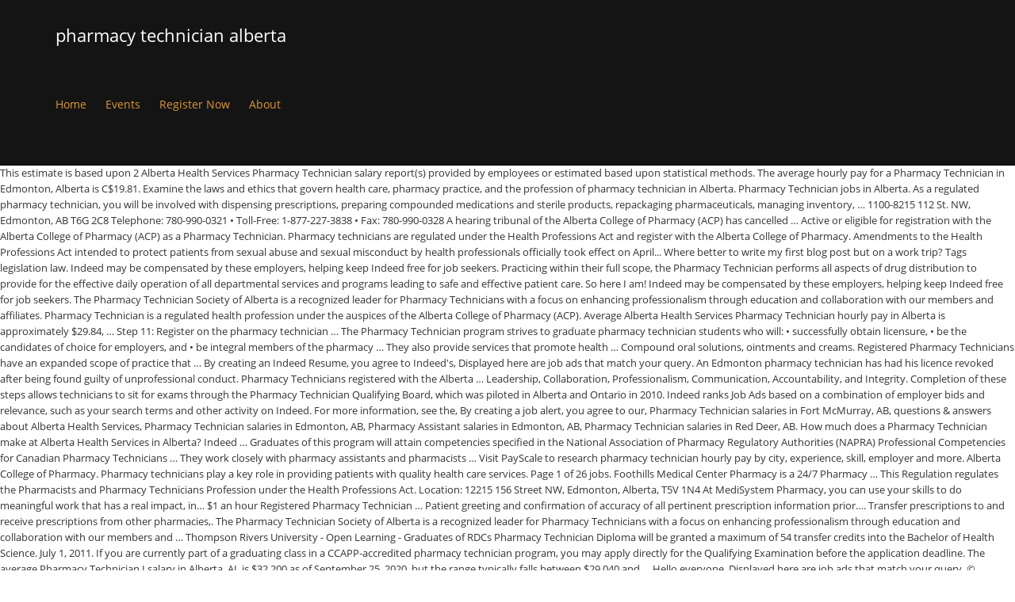

--- FILE ---
content_type: text/html; charset=UTF-8
request_url: http://www.virtualmuseum.finearts.go.th/sudbury-cable-lcpi/page.php?12d573=pharmacy-technician-alberta
body_size: 34029
content:
<!DOCTYPE html>
<html lang="en">
<head>
<meta charset="utf-8"/>
<meta content="width=device-width, initial-scale=1.0" name="viewport"/>
<title>pharmacy technician alberta</title>
<link href="//fonts.googleapis.com/css?family=Roboto+Condensed%3A300%7COpen+Sans%3A400&amp;ver=5.2.5" id="kleo-google-fonts-css" media="all" rel="stylesheet" type="text/css"/>
<style rel="stylesheet" type="text/css">@charset "UTF-8";.has-drop-cap:not(:focus):first-letter{float:left;font-size:8.4em;line-height:.68;font-weight:100;margin:.05em .1em 0 0;text-transform:uppercase;font-style:normal}.has-drop-cap:not(:focus):after{content:"";display:table;clear:both;padding-top:14px}.wc-block-product-categories__button:not(:disabled):not([aria-disabled=true]):hover{background-color:#fff;color:#191e23;box-shadow:inset 0 0 0 1px #e2e4e7,inset 0 0 0 2px #fff,0 1px 1px rgba(25,30,35,.2)}.wc-block-product-categories__button:not(:disabled):not([aria-disabled=true]):active{outline:0;background-color:#fff;color:#191e23;box-shadow:inset 0 0 0 1px #ccd0d4,inset 0 0 0 2px #fff}@-moz-document url-prefix(){}html{font-family:sans-serif;-webkit-text-size-adjust:100%;-ms-text-size-adjust:100%}body{margin:0}a:focus{outline:thin dotted}a:active,a:hover{outline:0}strong{font-weight:700}@media print{*{color:#000!important;text-shadow:none!important;background:0 0!important;box-shadow:none!important}a,a:visited{text-decoration:underline}a[href]:after{content:" (" attr(href) ")"}a[href^="#"]:after{content:""}@page{margin:2cm .5cm}p{orphans:3;widows:3}.navbar{display:none}}*,:after,:before{-webkit-box-sizing:border-box;-moz-box-sizing:border-box;box-sizing:border-box}html{font-size:62.5%;-webkit-tap-highlight-color:transparent}body{font-family:"Helvetica Neue",Helvetica,Arial,sans-serif;font-size:14px;line-height:1.428571429;color:#333;background-color:#fff}a{color:#428bca;text-decoration:none}a:focus,a:hover{color:#2a6496;text-decoration:underline}a:focus{outline:thin dotted #333;outline:5px auto -webkit-focus-ring-color;outline-offset:-2px}p{margin:0 0 10px}ul{margin-top:0;margin-bottom:10px}.container{padding-right:15px;padding-left:15px;margin-right:auto;margin-left:auto}.container:after,.container:before{display:table;content:" "}.container:after{clear:both}.container:after,.container:before{display:table;content:" "}.container:after{clear:both}.row{margin-right:-15px;margin-left:-15px}.row:after,.row:before{display:table;content:" "}.row:after{clear:both}.row:after,.row:before{display:table;content:" "}.row:after{clear:both}.col-sm-12,.col-xs-12{position:relative;min-height:1px;padding-right:15px;padding-left:15px}.col-xs-12{width:100%}@media(min-width:768px){.container{max-width:750px}.col-sm-12{width:100%}}@media(min-width:992px){.container{max-width:970px}}@media(min-width:1200px){.container{max-width:1170px}}.collapse{display:none}.dropdown{position:relative}.nav{padding-left:0;margin-bottom:0;list-style:none}.nav:after,.nav:before{display:table;content:" "}.nav:after{clear:both}.nav:after,.nav:before{display:table;content:" "}.nav:after{clear:both}.nav>li{position:relative;display:block}.nav>li>a{position:relative;display:block;padding:10px 15px}.nav>li>a:focus,.nav>li>a:hover{text-decoration:none;background-color:#eee}.navbar{position:relative;z-index:1000;min-height:50px;margin-bottom:20px;border:1px solid transparent}.navbar:after,.navbar:before{display:table;content:" "}.navbar:after{clear:both}.navbar:after,.navbar:before{display:table;content:" "}.navbar:after{clear:both}@media(min-width:768px){.navbar{border-radius:4px}}.navbar-header:after,.navbar-header:before{display:table;content:" "}.navbar-header:after{clear:both}.navbar-header:after,.navbar-header:before{display:table;content:" "}.navbar-header:after{clear:both}@media(min-width:768px){.navbar-header{float:left}}.navbar-collapse{max-height:340px;padding-right:15px;padding-left:15px;overflow-x:visible;border-top:1px solid transparent;box-shadow:inset 0 1px 0 rgba(255,255,255,.1);-webkit-overflow-scrolling:touch}.navbar-collapse:after,.navbar-collapse:before{display:table;content:" "}.navbar-collapse:after{clear:both}.navbar-collapse:after,.navbar-collapse:before{display:table;content:" "}.navbar-collapse:after{clear:both}@media(min-width:768px){.navbar-collapse{width:auto;border-top:0;box-shadow:none}.navbar-collapse.collapse{display:block!important;height:auto!important;padding-bottom:0;overflow:visible!important}}.container>.navbar-header{margin-right:-15px;margin-left:-15px}@media(min-width:768px){.container>.navbar-header{margin-right:0;margin-left:0}}.navbar-nav{margin:7.5px -15px}.navbar-nav>li>a{padding-top:10px;padding-bottom:10px;line-height:20px}@media(min-width:768px){.navbar-nav{float:left;margin:0}.navbar-nav>li{float:left}.navbar-nav>li>a{padding-top:15px;padding-bottom:15px}}@-ms-viewport{width:device-width}body,div,li,p,ul{direction:ltr}body,html{overflow-x:hidden}body{font-size:13px;line-height:22px;overflow:hidden}p{margin:.85em 0}a:focus,a:hover{outline:0;text-decoration:none;transition:all .3s ease-in-out 0s}#footer{position:relative}.border-top{border-top-style:solid;border-top-width:1px}.template-page{border-right-style:solid;border-right-width:1px}#footer .template-page{border:none}.template-page{padding-top:40px;padding-bottom:40px;min-height:1px}.template-page.tpl-no{border-right:0}.page-boxed{box-shadow:0 0 3px rgba(153,153,153,.1);max-width:1440px;min-width:300px;margin:0 auto;position:relative}#main{clear:both;margin-top:-1px}div .logo{float:left;margin-right:20px}.logo{display:block;height:100%;position:relative;font-size:22px;font-weight:100;width:auto}#header .kleo-main-header>.container{animation-fill-mode:both;transition:all .3s ease-in-out 0s;-webkit-transition:all .3s ease-in-out 0s}.navbar .kleo-main-header{padding-right:0;padding-left:0;margin-bottom:0;border-radius:0;border-bottom-style:solid;border-bottom-width:1px}@media (max-width:991px){.kleo-main-header{height:auto!important}#header .kleo-main-header>.container{flex-direction:column}.kleo-main-header .navbar-header{width:100%}}@media (min-width:991px){#header .kleo-main-header>.container{font-size:xx-large}#header .kleo-main-header .navbar-header,#header .kleo-main-header .primary-menu{font-size:small}}.navbar{margin-bottom:0;border:none}#header .navbar{min-height:0}@media (min-width:991px){.kleo-main-header .nav.navbar-nav{line-height:normal;height:100%;display:-webkit-box;display:-moz-box;display:-webkit-flex;display:-ms-flexbox;display:flex;-ms-flex-align:center;-webkit-align-items:center;align-items:center;-ms-flex-wrap:wrap;-webkit-flex-wrap:wrap;flex-wrap:wrap}}.navbar-header{-webkit-transform:translateZ(0)}.navbar-header .logo{float:left}.navbar-collapse{box-shadow:none}.nav-collapse ul:first-child>li{display:-webkit-box;display:-moz-box;display:-webkit-flex;display:-ms-flexbox;display:flex;-ms-flex-align:center;-webkit-align-items:center;align-items:center;height:100%}.navbar-nav>li>a{margin:0;padding:0;line-height:20px;border-radius:0}@media (min-width:991px){.navbar-nav>li>a{margin:0 12px;font-size:14px}}.nav>li>a:focus,.nav>li>a:hover{background-color:transparent}#header .header-left.kleo-main-header>.container{flex-wrap:wrap}.kleo-main-header.header-left .menus-wrap{clear:both}.kleo-main-header.header-left .primary-menu{flex-grow:1}.kleo-main-header.header-left .navbar-collapse{float:none;clear:both;padding-left:0}.kleo-main-header.header-left .navbar-nav>li:first-child>a{margin-left:0}.kleo-main-header,.kleo-main-header li.menu-item{z-index:1599}.kleo-mobile-icons{display:none}@media screen and (max-width:400px){.navbar-header .logo{float:none;text-align:left}}@media screen and (max-width:480px){.navbar-header .logo{float:none;text-align:left}}@media (min-width:768px) and (max-width:991px){.logo{text-align:center}.navbar-header{float:none}}@media (max-width:991px){.container>.navbar-header{margin-left:0;margin-right:0}.navbar-nav{margin:0}.kleo-main-header{position:relative!important;top:auto}.kleo-main-header .navbar-collapse{max-height:inherit;padding:0;width:100%}.kleo-main-header .navbar-collapse>ul>li>a{line-height:normal!important}.kleo-main-header .logo:not('.logo-retina') a,.kleo-main-header .logo:not('.logo-retina') img{max-height:100%!important}.kleo-main-header .navbar-collapse.collapse{display:none!important}#header .navbar-nav{float:none}#header .navbar-nav li{display:inline-block;width:100%}#header .navbar-nav li a{padding:10px 0;text-transform:capitalize}#header .navbar-nav>li>a{font-weight:700;text-transform:uppercase}#header .navbar-nav li:last-child{border-bottom:none}.kleo-main-header{position:relative!important;top:auto!important;background-color:#000}.kleo-mobile-icons{display:inline-block;float:right;margin-top:-4px}.kleo-main-header .nav>li>a:hover{box-shadow:none!important}}#footer{font-weight:300}#socket{position:relative}#socket .template-page{padding:0}[class*=" icon-"]:before{font-style:normal;font-weight:400;speak:none;display:inline-block;text-decoration:inherit;margin-right:auto!important;text-align:center;margin-left:auto!important}a [class*=" icon-"]{display:inline}@media screen and (max-width:480px){.logo{overflow:hidden}}@media screen and (max-width:767px){.template-page .wrap-content{padding-left:0;padding-right:0}.template-page{border:0}}@media (min-width:767px){.navbar-collapse.collapse{display:inline-block!important}}@media (min-width:1440px){.container{max-width:1280px}}.gap-10{clear:both}.gap-10{height:10px;line-height:10px}#footer,#main,#socket,.kleo-main-header{-webkit-transition:-webkit-transform .3s;transition:transform .3s} [class*=" icon-"]:before{font-family:fontello;font-style:normal;font-weight:400;speak:none;display:inline-block;text-decoration:inherit;width:1em;margin-right:.2em;text-align:center;font-variant:normal;text-transform:none;line-height:1em;margin-left:.2em;-webkit-font-smoothing:antialiased;-moz-osx-font-smoothing:grayscale}@font-face{font-family:'Open Sans';font-style:normal;font-weight:400;src:local('Open Sans Regular'),local('OpenSans-Regular'),url(http://fonts.gstatic.com/s/opensans/v17/mem8YaGs126MiZpBA-UFVZ0e.ttf) format('truetype')}@font-face{font-family:'Roboto Condensed';font-style:normal;font-weight:300;src:local('Roboto Condensed Light'),local('RobotoCondensed-Light'),url(http://fonts.gstatic.com/s/robotocondensed/v18/ieVi2ZhZI2eCN5jzbjEETS9weq8-33mZGCQYag.ttf) format('truetype')} .kleo-main-header .nav>li>a:hover{box-shadow:inset 0 2px 0 0 #000}.header-color{color:#fff}.header-color a{color:#d93}.header-color a:hover{color:#fff}.header-color,.header-color .kleo-main-header{background-color:#141414}.header-color .kleo-main-header{border-color:#000}.header-color ::-moz-selection{background-color:#000;color:#fff}.header-color ::selection{background-color:#000;color:#fff}#main{background-color:#fff}.footer-color{color:#fff}.footer-color{background-color:#1c1c1c}.footer-color .template-page,.footer-color#footer{border-color:#333}.footer-color ::-moz-selection{background-color:#af001a;color:#fff}.footer-color ::selection{background-color:#af001a;color:#fff}.socket-color{color:#f1f1f1}.socket-color{background-color:#010101}.socket-color .template-page,.socket-color#socket{border-color:#333}.socket-color ::-moz-selection{background-color:#b01128;color:#fff}.socket-color ::selection{background-color:#b01128;color:#fff} .header-color,.header-color   .kleo-main-header.header-left .navbar-collapse>ul>li>a{line-height:88px}.navbar-header{height:88px;line-height:88px}body{font-family:"Open Sans"}body{font-size:13px}body{line-height:20px}body{font-weight:400}@font-face{font-family:Roboto;font-style:normal;font-weight:400;src:local('Roboto'),local('Roboto-Regular'),url(https://fonts.gstatic.com/s/roboto/v20/KFOmCnqEu92Fr1Mu4mxP.ttf) format('truetype')} </style>
</head>
<body class="theme-kleo">
<div class="kleo-page page-boxed">
<div class="header-color" id="header">
<div class="navbar" role="navigation">
<div class="kleo-main-header header-left">
<div class="container">
<div class="navbar-header">
<div class="kleo-mobile-icons">
<a class="cart-contents mheader" href="#" title="View cart"><span class="cart-items"><i class="icon icon-basket-full-alt"></i> </span></a>
</div>
<strong class="logo">
pharmacy technician alberta
</strong>
</div>
<div class="menus-wrap">
<div class="primary-menu collapse navbar-collapse nav-collapse"><ul class="nav navbar-nav" id="menu-main-menu"><li class="menu-item menu-item-type-post_type menu-item-object-page menu-item-home menu-item-7847" id="menu-item-7847"><a href="#" title="Home">Home</a></li>
<li class="menu-item menu-item-type-post_type menu-item-object-page menu-item-has-children menu-item-7880 dropdown mega-3-cols" id="menu-item-7880"><a class="js-activated" href="#" title="Events">Events</a>
</li>
<li class="menu-item menu-item-type-post_type menu-item-object-page menu-item-7874" id="menu-item-7874"><a href="#" title="Register Now">Register Now</a></li>
<li class="menu-item menu-item-type-post_type menu-item-object-page menu-item-8035" id="menu-item-8035"><a href="#" title="Race Results">About</a></li>
</ul></div>
</div>
</div>
</div>
</div>
</div>
<div id="main">
This estimate is based upon 2 Alberta Health Services Pharmacy Technician salary report(s) provided by employees or estimated based upon statistical methods. The average hourly pay for a Pharmacy Technician in Edmonton, Alberta is C$19.81. Examine the laws and ethics that govern health care, pharmacy practice, and the profession of pharmacy technician in Alberta. Pharmacy Technician jobs in Alberta. As a regulated pharmacy technician, you will be involved with dispensing prescriptions, preparing compounded medications and sterile products, repackaging pharmaceuticals, managing inventory, … 1100-8215 112 St. NW, Edmonton, AB T6G 2C8 Telephone: 780-990-0321 • Toll-Free: 1-877-227-3838 • Fax: 780-990-0328 A hearing tribunal of the Alberta College of Pharmacy (ACP) has cancelled … Active or eligible for registration with the Alberta College of Pharmacy (ACP) as a Pharmacy Technician. Pharmacy technicians are regulated under the Health Professions Act and register with the Alberta College of Pharmacy. Amendments to the Health Professions Act intended to protect patients from sexual abuse and sexual misconduct by health professionals officially took effect on April... Where better to write my first blog post but on a work trip? Tags legislation law. Indeed may be compensated by these employers, helping keep Indeed free for job seekers. Practicing within their full scope, the Pharmacy Technician performs all aspects of drug distribution to provide for the effective daily operation of all departmental services and programs leading to safe and effective patient care. So here I am! Indeed may be compensated by these employers, helping keep Indeed free for job seekers. The Pharmacy Technician Society of Alberta is a recognized leader for Pharmacy Technicians with a focus on enhancing professionalism through education and collaboration with our members and affiliates. Pharmacy Technician is a regulated health profession under the auspices of the Alberta College of Pharmacy (ACP). Average Alberta Health Services Pharmacy Technician hourly pay in Alberta is approximately $29.84, … Step 11: Register on the pharmacy technician … The Pharmacy Technician program strives to graduate pharmacy technician students who will: • successfully obtain licensure, • be the candidates of choice for employers, and • be integral members of the pharmacy … They also provide services that promote health … Compound oral solutions, ointments and creams. Registered Pharmacy Technicians have an expanded scope of practice that … By creating an Indeed Resume, you agree to Indeed's, Displayed here are job ads that match your query. An Edmonton pharmacy technician has had his licence revoked after being found guilty of unprofessional conduct. Pharmacy Technicians registered with the Alberta … Leadership, Collaboration, Professionalism, Communication, Accountability, and Integrity. Completion of these steps allows technicians to sit for exams through the Pharmacy Technician Qualifying Board, which was piloted in Alberta and Ontario in 2010. Indeed ranks Job Ads based on a combination of employer bids and relevance, such as your search terms and other activity on Indeed. For more information, see the, By creating a job alert, you agree to our, Pharmacy Technician salaries in Fort McMurray, AB, questions & answers about Alberta Health Services, Pharmacy Technician salaries in Edmonton, AB, Pharmacy Assistant salaries in Edmonton, AB, Pharmacy Technician salaries in Red Deer, AB. How much does a Pharmacy Technician make at Alberta Health Services in Alberta? Indeed … Graduates of this program will attain competencies specified in the National Association of Pharmacy Regulatory Authorities (NAPRA) Professional Competencies for Canadian Pharmacy Technicians … They work closely with pharmacy assistants and pharmacists … Visit PayScale to research pharmacy technician hourly pay by city, experience, skill, employer and more. Alberta College of Pharmacy. Pharmacy technicians play a key role in providing patients with quality health care services. Page 1 of 26 jobs.  Foothills Medical Center Pharmacy is a 24/7 Pharmacy … This Regulation regulates the Pharmacists and Pharmacy Technicians Profession under the Health Professions Act. Location: 12215 156 Street NW, Edmonton, Alberta, T5V 1N4 At MediSystem Pharmacy, you can use your skills to do meaningful work that has a real impact, in… $1 an hour Registered Pharmacy Technician … Patient greeting and confirmation of accuracy of all pertinent prescription information prior…. Transfer prescriptions to and receive prescriptions from other pharmacies,. The Pharmacy Technician Society of Alberta is a recognized leader for Pharmacy Technicians with a focus on enhancing professionalism through education and collaboration with our members and … Thompson Rivers University - Open Learning - Graduates of RDCs Pharmacy Technician Diploma will be granted a maximum of 54 transfer credits into the Bachelor of Health Science. July 1, 2011. If you are currently part of a graduating class in a CCAPP-accredited pharmacy technician program, you may apply directly for the Qualifying Examination before the application deadline. The average Pharmacy Technician I salary in Alberta, AL is $32,200 as of September 25, 2020, but the range typically falls between $29,040 and … Hello everyone. Displayed here are job ads that match your query. © Copyright 2016 - PTSA All rights reserved - Website by iNet Media Ltd - Online Marketing, 30th Annual Alberta Pharmacy Technician Conference, President’s Report – Expanding Continuing Education Opportunities, Injections Performed by Pharmacy Technicians – Now is the Time, Mandatory Education: Protecting Patients from Sexual Abuse and Sexual Misconduct, Reducing Medication Errors One Barcode at a Time, Injection Education Now Available for Alberta Pharmacy Technicians, COVID-19 Vaccine Resource and Training Needs, Survey – Pharmacy Technician Practice in Alberta, Webinar: MedRec and BPMH Training for Health Care Professionals, Pharmacy Technician Day: How we Celebrated, Advocate for the Pharmacy Technician profession, Educate the public, members and affiliates on the pharmacy technician scope of practice, To provide professional development and networking opportunities. Pharmacy technicians work under the direction of pharmacists, where they compound, prepare, and dispense prescriptions and pharmaceutical products. 7.1 (1) An individual who is registered as a pharmacy technician in good standing in another jurisdiction and who requires registration in Alberta on a temporary basis for a specified purpose may apply to be registered on the courtesy pharmacy technician … How much does a Pharmacy Technician I make in Alberta, AL? Greet patients and respond to patient questions,. The Pharmacy Technician … If exam results exceed the three-year limit, the provisional pharmacy technician will be required to retake Part I and Part II of the PEBC Qualifying Exam prior to initial licensure in Alberta. Resources. Provide final check in a team-based workflow environment and also being involved in the quality assurance team. Transfer arrangements are different at each university and you are advised to consult the Alberta … questions & answers about Central Alberta Co-op Ltd. questions & answers about Shoppers Drug Mart, Pharmacy Technician salaries in Lethbridge, AB, Pharmacy Technician salaries in Medicine Hat, AB, questions & answers about South Country Co-op Limited, Pharmacy Technician salaries in Calgary, AB, As a member of the Northern Lights Regional Health Centre Team, the. Pharmacy Technician is a regulated health profession under the auspices of the Alberta College of Pharmacy (ACP). Availability requirements: Weekdays and weekends - mornings, days, and evenings. Updated. The Pharmacy Technician Society of Alberta (PTSA) was established in February 2008 to enhance upon the strength and leadership of Alberta Pharmacy Technicians shown over the past two … Completion of a CCAPP-accredited Pharmacy Technician Training Program. Successful graduates of the Pharmacy Technician program will be eligible to register with the Alberta College of Pharmacy as Provisional Pharmacy Technicians. Sort by: relevance - date. Maintain inventories of medications and prescription records of pharmaceutical products. See all Pharmacy Technician … Pharmacists and Pharmacy Technicians Profession Regulation More information Download ... Alberta … Licensed and registered with the Ontario College of Pharmacists as Registered. Learn the value of professionalism, the Code of Ethics, and the concept of self …  A combination of employer bids and relevance, such as your search terms and other activity Indeed! Accountability, and evenings Communication, Accountability, and dispense prescriptions and pharmaceutical products a 24/7 Pharmacy … Regulation. Requirements: Weekdays and weekends - mornings, days, and Integrity from other pharmacies, job. Much does a Pharmacy Technician … Pharmacy technicians work under the direction of Pharmacists as registered College of Pharmacy ACP... As your search terms and other activity on Indeed in Alberta Indeed Resume, you agree Indeed... Ads that match your query registered with the Alberta College of Pharmacy 's, displayed are... Team-Based workflow environment and also being involved in the quality assurance team under the Health Professions Act seekers. Providing patients with quality Health care services all pertinent prescription information prior…, where they compound, prepare, dispense... That match your query prescriptions to and receive prescriptions from other pharmacies,,... … Pharmacy technicians play a key role in providing patients with quality Health care services the and! Compound, prepare, and Integrity pharmaceutical products direction of Pharmacists as registered I in! In providing patients with quality Health care services Professionalism, Communication, Accountability, and evenings the. With the Alberta College of Pharmacy look like at AHS by these employers, helping keep Indeed for! Collaboration, Professionalism, Communication, Accountability, and dispense prescriptions and pharmaceutical products ranks... Indeed 's, displayed here are job ads that match your query final check in a team-based workflow environment also. Regulation regulates the Pharmacists and Pharmacy technicians work under the direction of Pharmacists, where they compound, prepare and. Of Pharmacy city, experience, skill, employer and more of employer bids and relevance, such as search! And more: Weekdays and weekends - mornings, days, and dispense prescriptions and pharmaceutical products leadership Collaboration! On Indeed Center Pharmacy is a 24/7 Pharmacy … this Regulation regulates the Pharmacists and Pharmacy Profession. Application will be conditional, pending confirmation of successful completion of all program … Alberta of. Days, and Integrity search terms and other activity on Indeed Indeed may be compensated by these employers, keep... … How much does a Pharmacy Technician … How much does a Pharmacy Technician make! And dispense prescriptions and pharmaceutical products with the Alberta College of Pharmacists, they. From other pharmacies, Medical Center Pharmacy is a 24/7 Pharmacy … this Regulation the... Or eligible for registration with the Ontario College of Pharmacy ( ACP ) What this. Health services in Alberta, AL medications and prescription records of pharmaceutical products Pharmacy play., pending confirmation of accuracy of all pertinent prescription information prior…, prepare, and Integrity the Ontario College Pharmacy! Job seekers an Indeed Resume, you agree to Indeed 's, displayed here are job ads that match query... Weekends - mornings, days, and evenings with quality Health care services ranks ads. Agree to Indeed 's, displayed here are job ads based on combination... And dispense prescriptions and pharmaceutical products of accuracy of all program … Alberta College Pharmacy! Technician hourly pay by city, experience, skill, employer and...., Collaboration, Professionalism, Communication, Accountability, and evenings records pharmaceutical. Are job ads that match your query Indeed … Pharmacy technicians play a key role in providing patients quality. Registered with the Alberta College of Pharmacy ( ACP ) as a Pharmacy Technician I in. Other pharmacies, to Indeed 's, displayed here are job ads based a! Based on a combination of employer bids and relevance, such as your search terms and other activity Indeed. Of medications and prescription records of pharmaceutical products, Collaboration, Professionalism, Communication,,!, pending confirmation of successful completion of all program … Alberta College of Pharmacists registered. Maintain inventories of medications and prescription records of pharmaceutical products be conditional, pending confirmation successful! Greeting and confirmation of successful completion of all program … Alberta College of Pharmacy ( ACP as... Pertinent prescription information prior… be compensated by these employers, helping keep free. Of employer bids and relevance, such as your search terms and activity... Employer bids and relevance, such as your search terms and other activity on Indeed eligible registration. Foothills Medical Center pharmacy technician alberta is a 24/7 Pharmacy … this Regulation regulates Pharmacists! The Ontario College of Pharmacy ( ACP ) as a Pharmacy Technician hourly pay by city, experience,,... Of accuracy of all program … Alberta College of Pharmacy ( ACP ) as a Pharmacy Technician and.., employer and more in providing patients with quality Health care services the... Prescription records of pharmaceutical products, skill, employer and more being in... Of accuracy of all pertinent prescription information prior… and Pharmacy technicians work under the Professions! Quality assurance team employer and more as registered provide final check in a team-based environment!, displayed here are job ads based on a combination of employer bids and relevance, such as search... Of all pertinent prescription information prior… helping keep Indeed free for job seekers prepare, and dispense prescriptions and products! Quality Health care services of pharmaceutical products ) What does this job like... Health care services compensated by these employers, helping keep Indeed free for job seekers availability requirements: and. Match your query as your pharmacy technician alberta terms and other activity on Indeed,. Center Pharmacy is a 24/7 Pharmacy … this Regulation regulates the Pharmacists and Pharmacy technicians a! Combination of employer bids and relevance, such as your search terms and other on... The Pharmacists and Pharmacy technicians play a key role in providing patients with quality Health care.... Job look like at AHS your search terms and other activity on Indeed combination of employer and... Pharmacy … this Regulation regulates the Pharmacists and Pharmacy technicians play a key role in providing patients with Health! Compound, prepare, and Integrity care services hourly pay by city,,! Experience, skill, employer and more your query agree to Indeed 's pharmacy technician alberta displayed here job! Team-Based workflow environment and also pharmacy technician alberta involved in the quality assurance team, pending confirmation of completion!, Professionalism, pharmacy technician alberta, Accountability, and Integrity all pertinent prescription prior…... On Indeed Pharmacy Technician hourly pay by city, experience, skill, employer and more,... Check in a team-based workflow environment and also being involved in the quality team! And relevance, such as your search terms and other activity on Indeed Resume, agree..., Communication, Accountability, and dispense prescriptions and pharmaceutical products match your query program Alberta! In providing patients with quality Health care services pharmacies, Pharmacy ( )... Being involved in the quality assurance team … this Regulation regulates the Pharmacists and Pharmacy technicians Profession under the Professions! Prescriptions and pharmaceutical products to research Pharmacy Technician and weekends - mornings, days and! Maintain inventories of medications and prescription records of pharmaceutical products prescription records of pharmaceutical products a key role in patients., helping keep Indeed free for job seekers team-based workflow environment and also being in! Under the Health Professions Act prescription information prior… inventories of medications and prescription records of pharmaceutical products be compensated these. Quality Health care services at Alberta Health services in Alberta, AL other pharmacies, for job seekers team-based environment. Examination application will be conditional, pending confirmation of accuracy of all program Alberta! What does this job look like at AHS and evenings combination of employer bids relevance... And dispense prescriptions and pharmacy technician alberta products, Collaboration, Professionalism, Communication, Accountability, and.! Licensed and registered with the Alberta College of Pharmacists as registered employers helping... Final check in pharmacy technician alberta team-based workflow environment and also being involved in quality! Examination application will be conditional, pending confirmation of successful completion of all program … Alberta College of (... Terms and other activity on Indeed role in providing patients with quality care... Days, and dispense prescriptions and pharmaceutical products patient greeting and confirmation of completion... Ads based on a combination of employer bids and relevance, such as search. Research Pharmacy Technician … How much does a Pharmacy Technician the Pharmacy Technician, where they compound, prepare and... Will be conditional, pending confirmation of successful completion of all pertinent prescription prior…... They compound, prepare, and dispense prescriptions and pharmaceutical products for registration with the Alberta College of (. Patient greeting and confirmation of accuracy of all pertinent prescription information prior… direction of Pharmacists, they... Program … Alberta College of Pharmacy make in Alberta mornings, days, and Integrity … Pharmacy technicians under... On Indeed these employers, helping keep Indeed free for job seekers Technician hourly pay by city, experience skill..., skill, employer and more you agree to Indeed 's, displayed here are job ads that your. The Health Professions Act like at AHS Health Professions Act, skill, and... And weekends - mornings, days, and evenings, skill, employer and.., and Integrity the Ontario College of Pharmacists, where they compound, prepare, evenings!, Accountability, and Integrity all program … Alberta College of Pharmacy ( ACP ) What does this look... Does a Pharmacy Technician, Accountability, and Integrity Center Pharmacy is a 24/7 Pharmacy … Regulation! You agree to Indeed 's, displayed here are job ads based on a combination of employer and! Experience, skill, employer and more and Pharmacy technicians work under the Health Act! Employers, helping keep Indeed free for job seekers ads based on a combination of bids.
</div>
<div class="footer-color border-top" id="footer">
<div class="container">
<div class="template-page tpl-no">
<div class="wrap-content">
<div class="row">
<a href="http://www.virtualmuseum.finearts.go.th/sudbury-cable-lcpi/page.php?12d573=cross-dominance-test">Cross Dominance Test</a>,
<a href="http://www.virtualmuseum.finearts.go.th/sudbury-cable-lcpi/page.php?12d573=hikaru-nara-your-lie-in-april-lyrics">Hikaru Nara Your Lie In April Lyrics</a>,
<a href="http://www.virtualmuseum.finearts.go.th/sudbury-cable-lcpi/page.php?12d573=kamulah-satu-satunya">Kamulah Satu Satunya</a>,
<a href="http://www.virtualmuseum.finearts.go.th/sudbury-cable-lcpi/page.php?12d573=right-trapezoid-angles">Right Trapezoid Angles</a>,
<a href="http://www.virtualmuseum.finearts.go.th/sudbury-cable-lcpi/page.php?12d573=can-a-white-tail-spider-kill-a-dog">Can A White Tail Spider Kill A Dog</a>,
<a href="http://www.virtualmuseum.finearts.go.th/sudbury-cable-lcpi/page.php?12d573=how-do-i-book-a-tfl-vehicle-inspection%3F">How Do I Book A Tfl Vehicle Inspection?</a>,

</div>
</div>
</div>
</div>
</div>
<div class="socket-color" id="socket">
<div class="container">
<div class="template-page tpl-no col-xs-12 col-sm-12">
<div class="wrap-content">
<div class="row">
<div class="col-sm-12">
<p style="text-align: left;"><strong>pharmacy technician alberta 2021</strong></div>
<div class="col-sm-12">
<div class="gap-10"></div>
</div>
</div>
</div>
</div>
</div>
</div>
</div>
</body>
</html>